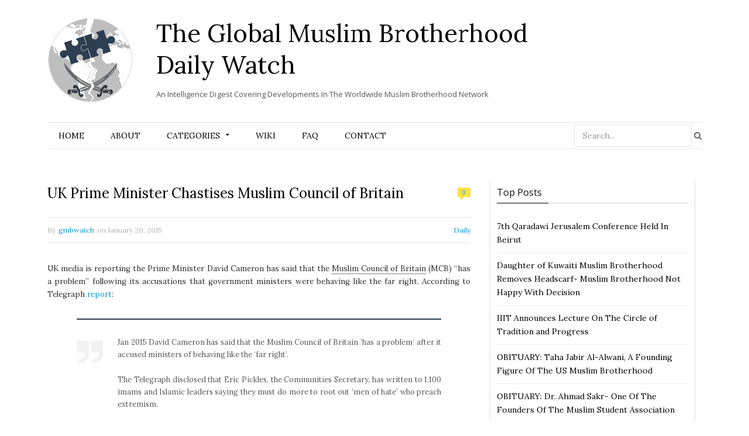

--- FILE ---
content_type: text/html; charset=UTF-8
request_url: https://www.globalmbwatch.com/2015/01/20/uk-prime-minister-chastizes-muslim-council-britain/
body_size: 17716
content:

<!DOCTYPE html>

<!--[if IE 8]> <html class="ie ie8" lang="en-US"> <![endif]-->
<!--[if IE 9]> <html class="ie ie9" lang="en-US"> <![endif]-->
<!--[if gt IE 9]><!--> <html lang="en-US"> <!--<![endif]-->

<head>


<meta charset="UTF-8" />
<title>  UK Prime Minister Chastises Muslim Council of Britain</title>
<meta name="viewport" content="width=device-width, initial-scale=1" />
<link rel="pingback" href="https://www.globalmbwatch.com/xmlrpc.php" />
	
<link rel="shortcut icon" href="//www.globalmbwatch.com/wp-content/uploads/2015/01/globe_2.png" />	

	
<meta name='robots' content='max-image-preview:large' />
<link rel='dns-prefetch' href='//static.addtoany.com' />
<link rel='dns-prefetch' href='//secure.gravatar.com' />
<link rel='dns-prefetch' href='//fonts.googleapis.com' />
<link rel='dns-prefetch' href='//s.w.org' />
<link rel='dns-prefetch' href='//v0.wordpress.com' />
<link rel="alternate" type="application/rss+xml" title="The Global Muslim Brotherhood Daily Watch &raquo; Feed" href="https://www.globalmbwatch.com/feed/" />
<link rel="alternate" type="application/rss+xml" title="The Global Muslim Brotherhood Daily Watch &raquo; Comments Feed" href="https://www.globalmbwatch.com/comments/feed/" />
		<script type="text/javascript">
			window._wpemojiSettings = {"baseUrl":"https:\/\/s.w.org\/images\/core\/emoji\/13.0.1\/72x72\/","ext":".png","svgUrl":"https:\/\/s.w.org\/images\/core\/emoji\/13.0.1\/svg\/","svgExt":".svg","source":{"concatemoji":"https:\/\/www.globalmbwatch.com\/wp-includes\/js\/wp-emoji-release.min.js?ver=5.7.14"}};
			!function(e,a,t){var n,r,o,i=a.createElement("canvas"),p=i.getContext&&i.getContext("2d");function s(e,t){var a=String.fromCharCode;p.clearRect(0,0,i.width,i.height),p.fillText(a.apply(this,e),0,0);e=i.toDataURL();return p.clearRect(0,0,i.width,i.height),p.fillText(a.apply(this,t),0,0),e===i.toDataURL()}function c(e){var t=a.createElement("script");t.src=e,t.defer=t.type="text/javascript",a.getElementsByTagName("head")[0].appendChild(t)}for(o=Array("flag","emoji"),t.supports={everything:!0,everythingExceptFlag:!0},r=0;r<o.length;r++)t.supports[o[r]]=function(e){if(!p||!p.fillText)return!1;switch(p.textBaseline="top",p.font="600 32px Arial",e){case"flag":return s([127987,65039,8205,9895,65039],[127987,65039,8203,9895,65039])?!1:!s([55356,56826,55356,56819],[55356,56826,8203,55356,56819])&&!s([55356,57332,56128,56423,56128,56418,56128,56421,56128,56430,56128,56423,56128,56447],[55356,57332,8203,56128,56423,8203,56128,56418,8203,56128,56421,8203,56128,56430,8203,56128,56423,8203,56128,56447]);case"emoji":return!s([55357,56424,8205,55356,57212],[55357,56424,8203,55356,57212])}return!1}(o[r]),t.supports.everything=t.supports.everything&&t.supports[o[r]],"flag"!==o[r]&&(t.supports.everythingExceptFlag=t.supports.everythingExceptFlag&&t.supports[o[r]]);t.supports.everythingExceptFlag=t.supports.everythingExceptFlag&&!t.supports.flag,t.DOMReady=!1,t.readyCallback=function(){t.DOMReady=!0},t.supports.everything||(n=function(){t.readyCallback()},a.addEventListener?(a.addEventListener("DOMContentLoaded",n,!1),e.addEventListener("load",n,!1)):(e.attachEvent("onload",n),a.attachEvent("onreadystatechange",function(){"complete"===a.readyState&&t.readyCallback()})),(n=t.source||{}).concatemoji?c(n.concatemoji):n.wpemoji&&n.twemoji&&(c(n.twemoji),c(n.wpemoji)))}(window,document,window._wpemojiSettings);
		</script>
		<style type="text/css">
img.wp-smiley,
img.emoji {
	display: inline !important;
	border: none !important;
	box-shadow: none !important;
	height: 1em !important;
	width: 1em !important;
	margin: 0 .07em !important;
	vertical-align: -0.1em !important;
	background: none !important;
	padding: 0 !important;
}
</style>
	<link rel='stylesheet' id='tsm_multiple_ajax_widget-css'  href='https://www.globalmbwatch.com/wp-content/plugins/multiple-ajax-calendar/style.css?ver=5.7.14' type='text/css' media='all' />
<link rel='stylesheet' id='wp-block-library-css'  href='https://www.globalmbwatch.com/wp-includes/css/dist/block-library/style.min.css?ver=5.7.14' type='text/css' media='all' />
<style id='wp-block-library-inline-css' type='text/css'>
.has-text-align-justify{text-align:justify;}
</style>
<link rel='stylesheet' id='mediaelement-css'  href='https://www.globalmbwatch.com/wp-includes/js/mediaelement/mediaelementplayer-legacy.min.css?ver=4.2.16' type='text/css' media='all' />
<link rel='stylesheet' id='wp-mediaelement-css'  href='https://www.globalmbwatch.com/wp-includes/js/mediaelement/wp-mediaelement.min.css?ver=5.7.14' type='text/css' media='all' />
<link rel='stylesheet' id='cmtooltip-css'  href='https://www.globalmbwatch.com/wp-content/plugins/TooltipProPlus/assets/css/tooltip.min.css?ver=3.9.12' type='text/css' media='all' />
<style id='cmtooltip-inline-css' type='text/css'>
#tt {font-family: "Droid Sans", sans-serif;}

        
        
                    #tt #ttcont div.glossaryItemTitle {
            font-size: 13px !important;
            }
        
        #tt #ttcont div.glossaryItemBody {
        padding:  !important;
                    font-size: 12px !important;
                }

        .mobile-link a.glossaryLink {
        color: #fff !important;
        }
        .mobile-link:before{content: "Term link: "}

                    #tt.vertical_top:after {
            border-bottom: 9px solid #fff !important;
            }
            #tt.vertical_bottom:after{
            border-top: 9px solid #fff !important;
            }
        
        
        .tiles ul.glossaryList a { min-width: 85px; width:85px;  }
        .tiles ul.glossaryList span { min-width:85px; width:85px;  }
        .cm-glossary.tiles.big ul.glossaryList a { min-width:179px; width:179px }
        .cm-glossary.tiles.big ul.glossaryList span { min-width:179px; width:179px; }

                span.glossaryLink, a.glossaryLink {
        border-bottom: dotted 1px #000000 !important;
                    color: #000000 !important;
                }
        span.glossaryLink:hover, a.glossaryLink:hover {
        border-bottom: solid 1px #333333 !important;
                    color:#000000 !important;
                }

                .glossaryList .glossary-link-title {
        font-weight: normal !important;
        }

        
                    #tt #tt-btn-close{ color: #222 !important}
        
        .cm-glossary.grid ul.glossaryList li[class^='ln']  { width: 200px !important}

                    #tt #tt-btn-close{
            direction: rtl;
            font-size: 20px !important
            }
        
        
        
        
        
        
        
                    #ttcont {
            box-shadow: #666666 0px 0px 20px;
            }
                    .fadeIn,.zoomIn,.flipInY,.in{
            animation-duration:0.5s !important;
            }
                    .fadeOut,.zoomOut,.flipOutY,.out{
            animation-duration:0.5s !important;
            }
                    .cm-glossary.term-carousel .slick-slide,
            .cm-glossary.tiles-with-definition ul > li { height: 245px !important}
                    .cm-glossary.tiles-with-definition ul {
            grid-template-columns: repeat(auto-fill, 220px) !important;
            }
        
        .glossary-search-wrapper {
        display: inline-block;
                }


        
        input.glossary-search-term {
                outline: none;
                                                                }


        
        
        button.glossary-search.button {
        outline: none;
                                                }
</style>
<link rel='stylesheet' id='dashicons-css'  href='https://www.globalmbwatch.com/wp-includes/css/dashicons.min.css?ver=5.7.14' type='text/css' media='all' />
<link rel='stylesheet' id='animate-css-css'  href='https://www.globalmbwatch.com/wp-content/plugins/TooltipProPlus/assets/css/animate.css?ver=3.9.12' type='text/css' media='all' />
<link rel='stylesheet' id='tooltip-google-font-css'  href='//fonts.googleapis.com/css?family=Droid+Sans&#038;ver=3.9.12' type='text/css' media='all' />
<link rel='stylesheet' id='contact-form-7-css'  href='https://www.globalmbwatch.com/wp-content/plugins/contact-form-7/includes/css/styles.css?ver=5.5.6.1' type='text/css' media='all' />
<link rel='stylesheet' id='default-template-css'  href='https://www.globalmbwatch.com/wp-content/plugins/really-simple-twitter-feed-widget/extension/readygraph/assets/css/default-popup.css?ver=5.7.14' type='text/css' media='all' />
<link rel='stylesheet' id='motive-fonts-css'  href='https://fonts.googleapis.com/css?family=Lora%3A400%2C700%7COpen+Sans%3A400%2C600%2C700%7CVolkhov%3A400&#038;subset' type='text/css' media='all' />
<link rel='stylesheet' id='motive-core-css'  href='https://www.globalmbwatch.com/wp-content/themes/motive-child/style.css?ver=1.2.1' type='text/css' media='all' />
<link rel='stylesheet' id='motive-lightbox-css'  href='https://www.globalmbwatch.com/wp-content/themes/motive/css/lightbox.css?ver=1.2.1' type='text/css' media='all' />
<link rel='stylesheet' id='motive-font-awesome-css'  href='https://www.globalmbwatch.com/wp-content/themes/motive/css/fontawesome/css/font-awesome.min.css?ver=1.2.1' type='text/css' media='all' />
<link rel='stylesheet' id='motive-responsive-css'  href='https://www.globalmbwatch.com/wp-content/themes/motive/css/responsive.css?ver=1.2.1' type='text/css' media='all' />
<style id='motive-responsive-inline-css' type='text/css'>
::selection { background: #2C3E50 }

:-moz-selection { background: #2C3E50 }

.main-color, .trending-ticker .heading, ul.styled li:before, .main-footer a, .post-content a, .tabbed .tabs-list .active a, 
.skin-creative .navigation .mega-menu.links > li > a, .skin-creative .category-ext .heading { color: #2C3E50 }

.section-head .title, .main-color-bg, .image-overlay, .read-more a, .main-pagination .current, .main-pagination a:hover, 
.sc-button, .button, .drop-caps.square, .review-box .label, .review-box .rating-wrap, .verdict-box .overall .verdict, 
.navigation .menu > li:hover > a, .navigation .menu > .current-menu-item > a, .navigation .menu > .current-menu-parent > a, 
.navigation .menu > .current-menu-ancestor > a, ol.styled li:before, .comments-list .post-author, .main-footer.dark .tagcloud a:hover, 
.tagcloud a:hover, .main-slider .owl-prev:hover, .main-slider .owl-next:hover { background-color: #2C3E50 }

.section-head.alt, .sc-tabs .active a, .sc-accordion-title.active, .sc-toggle-title.active, .verdict-box, 
.navigation .menu > li > ul:after, .multimedia .carousel-nav-bar, .gallery-block .carousel-nav-bar, .post-content blockquote,
.author-info, .review-box, .post-content .pullquote { border-top-color: #2C3E50 }

.main-pagination .current, .main-pagination a:hover { border-color: #2C3E50 }

.sc-tabs-wrap.vertical .sc-tabs .active a, .navigation .menu > li > ul:after { border-left-color: #2C3E50 }

.navigation .menu > li > ul:after { border-right-color: #2C3E50 }

.section-head, .section-head-small, .navigation .mega-menu, .multimedia .first-title, .post-slideshow img.aligncenter, 
.post-slideshow img.alignnone { border-bottom-color: #2C3E50 }

@media only screen and (max-width: 799px) { .navigation .mobile .fa { background: #2C3E50 } }

.post-content a { color: #2C3E50 }

.post-content a:hover { color: #2C3E50 }

.main-footer .widget a { color: #2C3E50 }


.upper-footer{display:none}
</style>
<!-- Inline jetpack_facebook_likebox -->
<style id='jetpack_facebook_likebox-inline-css' type='text/css'>
.widget_facebook_likebox {
	overflow: hidden;
}

</style>
<link rel='stylesheet' id='js_composer_custom_css-css'  href='https://www.globalmbwatch.com/wp-content/uploads/js_composer/custom.css?ver=4.3.5' type='text/css' media='screen' />
<link rel='stylesheet' id='addtoany-css'  href='https://www.globalmbwatch.com/wp-content/plugins/add-to-any/addtoany.min.css?ver=1.16' type='text/css' media='all' />
<link rel='stylesheet' id='jetpack_css-css'  href='https://www.globalmbwatch.com/wp-content/plugins/jetpack/css/jetpack.css?ver=10.4.2' type='text/css' media='all' />
<link rel='stylesheet' id='smc-widget-style-css'  href='https://www.globalmbwatch.com/wp-content/plugins/social-media-icons/styles/smc_front.css?ver=1.2.5' type='text/css' media='all' />
<script type='text/javascript' src='https://www.globalmbwatch.com/wp-includes/js/jquery/jquery.min.js?ver=3.5.1' id='jquery-core-js'></script>
<script type='text/javascript' src='https://www.globalmbwatch.com/wp-includes/js/jquery/jquery-migrate.min.js?ver=3.3.2' id='jquery-migrate-js'></script>
<script type='text/javascript' src='https://www.globalmbwatch.com/wp-includes/js/jquery/ui/core.min.js?ver=1.12.1' id='jquery-ui-core-js'></script>
<script type='text/javascript' id='cmtt-related-articles-js-extra'>
/* <![CDATA[ */
var cmtt_relart_data = {"ajax_url":"https:\/\/www.globalmbwatch.com\/wp-admin\/admin-ajax.php","nonce":"428c2d2bcc"};
/* ]]> */
</script>
<script type='text/javascript' src='https://www.globalmbwatch.com/wp-content/plugins/TooltipProPlus/assets/js/cm-related-articles.js?ver=5.7.14' id='cmtt-related-articles-js'></script>
<script type='text/javascript' src='https://www.globalmbwatch.com/wp-content/plugins/TooltipProPlus/assets/js/modernizr.min.js?ver=3.9.12' id='cm-modernizr-js-js'></script>
<script type='text/javascript' src='https://www.globalmbwatch.com/wp-content/plugins/TooltipProPlus/assets/js/jquery.flip.min.js?ver=3.9.12' id='jquery-flipjs-js'></script>
<script type='text/javascript' id='mediaelement-core-js-before'>
var mejsL10n = {"language":"en","strings":{"mejs.download-file":"Download File","mejs.install-flash":"You are using a browser that does not have Flash player enabled or installed. Please turn on your Flash player plugin or download the latest version from https:\/\/get.adobe.com\/flashplayer\/","mejs.fullscreen":"Fullscreen","mejs.play":"Play","mejs.pause":"Pause","mejs.time-slider":"Time Slider","mejs.time-help-text":"Use Left\/Right Arrow keys to advance one second, Up\/Down arrows to advance ten seconds.","mejs.live-broadcast":"Live Broadcast","mejs.volume-help-text":"Use Up\/Down Arrow keys to increase or decrease volume.","mejs.unmute":"Unmute","mejs.mute":"Mute","mejs.volume-slider":"Volume Slider","mejs.video-player":"Video Player","mejs.audio-player":"Audio Player","mejs.captions-subtitles":"Captions\/Subtitles","mejs.captions-chapters":"Chapters","mejs.none":"None","mejs.afrikaans":"Afrikaans","mejs.albanian":"Albanian","mejs.arabic":"Arabic","mejs.belarusian":"Belarusian","mejs.bulgarian":"Bulgarian","mejs.catalan":"Catalan","mejs.chinese":"Chinese","mejs.chinese-simplified":"Chinese (Simplified)","mejs.chinese-traditional":"Chinese (Traditional)","mejs.croatian":"Croatian","mejs.czech":"Czech","mejs.danish":"Danish","mejs.dutch":"Dutch","mejs.english":"English","mejs.estonian":"Estonian","mejs.filipino":"Filipino","mejs.finnish":"Finnish","mejs.french":"French","mejs.galician":"Galician","mejs.german":"German","mejs.greek":"Greek","mejs.haitian-creole":"Haitian Creole","mejs.hebrew":"Hebrew","mejs.hindi":"Hindi","mejs.hungarian":"Hungarian","mejs.icelandic":"Icelandic","mejs.indonesian":"Indonesian","mejs.irish":"Irish","mejs.italian":"Italian","mejs.japanese":"Japanese","mejs.korean":"Korean","mejs.latvian":"Latvian","mejs.lithuanian":"Lithuanian","mejs.macedonian":"Macedonian","mejs.malay":"Malay","mejs.maltese":"Maltese","mejs.norwegian":"Norwegian","mejs.persian":"Persian","mejs.polish":"Polish","mejs.portuguese":"Portuguese","mejs.romanian":"Romanian","mejs.russian":"Russian","mejs.serbian":"Serbian","mejs.slovak":"Slovak","mejs.slovenian":"Slovenian","mejs.spanish":"Spanish","mejs.swahili":"Swahili","mejs.swedish":"Swedish","mejs.tagalog":"Tagalog","mejs.thai":"Thai","mejs.turkish":"Turkish","mejs.ukrainian":"Ukrainian","mejs.vietnamese":"Vietnamese","mejs.welsh":"Welsh","mejs.yiddish":"Yiddish"}};
</script>
<script type='text/javascript' src='https://www.globalmbwatch.com/wp-includes/js/mediaelement/mediaelement-and-player.min.js?ver=4.2.16' id='mediaelement-core-js'></script>
<script type='text/javascript' src='https://www.globalmbwatch.com/wp-includes/js/mediaelement/mediaelement-migrate.min.js?ver=5.7.14' id='mediaelement-migrate-js'></script>
<script type='text/javascript' id='mediaelement-js-extra'>
/* <![CDATA[ */
var _wpmejsSettings = {"pluginPath":"\/wp-includes\/js\/mediaelement\/","classPrefix":"mejs-","stretching":"responsive"};
/* ]]> */
</script>
<script type='text/javascript' id='tooltip-frontend-js-js-extra'>
/* <![CDATA[ */
var cmtt_data = {"cmtooltip":{"placement":"horizontal","clickable":true,"close_on_moveout":true,"only_on_button":false,"touch_anywhere":true,"delay":500,"timer":500,"minw":200,"maxw":400,"top":3,"left":23,"endalpha":100,"borderStyle":"none","borderWidth":"0px","borderColor":"#000000","background":"#071d25","foreground":"#ffffff","fontSize":"12px","padding":"2px 12px 6px 7px","borderRadius":"3px","tooltipDisplayanimation":"center_flip","tooltipHideanimation":"center_flip","close_button":false,"close_button_mobile":false,"close_symbol":"dashicons-no"},"ajaxurl":"https:\/\/www.globalmbwatch.com\/wp-admin\/admin-ajax.php","post_id":"12089","mobile_disable_tooltips":"0","desktop_disable_tooltips":"0","tooltip_on_click":"0","exclude_ajax":"cmttst_event_save","mobile_support":"","cmtooltip_definitions":[]};
/* ]]> */
</script>
<script type='text/javascript' src='https://www.globalmbwatch.com/wp-content/plugins/TooltipProPlus/assets/js/tooltip.min.js?ver=3.9.12' id='tooltip-frontend-js-js'></script>
<script type='text/javascript' id='addtoany-core-js-before'>
window.a2a_config=window.a2a_config||{};a2a_config.callbacks=[];a2a_config.overlays=[];a2a_config.templates={};
</script>
<script type='text/javascript' defer src='https://static.addtoany.com/menu/page.js' id='addtoany-core-js'></script>
<script type='text/javascript' defer src='https://www.globalmbwatch.com/wp-content/plugins/add-to-any/addtoany.min.js?ver=1.1' id='addtoany-jquery-js'></script>
<script type='text/javascript' src='https://www.globalmbwatch.com/wp-content/plugins/wp-retina-2x/app/retina-cookie.js?ver=1692272843' id='wr2x-debug-js-js'></script>
<script type='text/javascript' id='ajax-test-js-extra'>
/* <![CDATA[ */
var the_ajax_script = {"ajaxurl":"https:\/\/www.globalmbwatch.com\/wp-admin\/admin-ajax.php"};
/* ]]> */
</script>
<script type='text/javascript' src='https://www.globalmbwatch.com/wp-content/plugins/google-site-verification-using-meta-tag//verification.js?ver=5.7.14' id='ajax-test-js'></script>
<link rel="https://api.w.org/" href="https://www.globalmbwatch.com/wp-json/" /><link rel="alternate" type="application/json" href="https://www.globalmbwatch.com/wp-json/wp/v2/posts/12089" /><link rel="EditURI" type="application/rsd+xml" title="RSD" href="https://www.globalmbwatch.com/xmlrpc.php?rsd" />
<link rel="wlwmanifest" type="application/wlwmanifest+xml" href="https://www.globalmbwatch.com/wp-includes/wlwmanifest.xml" /> 
<meta name="generator" content="WordPress 5.7.14" />
<link rel="canonical" href="https://www.globalmbwatch.com/2015/01/20/uk-prime-minister-chastizes-muslim-council-britain/" />
<link rel='shortlink' href='https://wp.me/p3veHF-38Z' />
<link rel="alternate" type="application/json+oembed" href="https://www.globalmbwatch.com/wp-json/oembed/1.0/embed?url=https%3A%2F%2Fwww.globalmbwatch.com%2F2015%2F01%2F20%2Fuk-prime-minister-chastizes-muslim-council-britain%2F" />
<link rel="alternate" type="text/xml+oembed" href="https://www.globalmbwatch.com/wp-json/oembed/1.0/embed?url=https%3A%2F%2Fwww.globalmbwatch.com%2F2015%2F01%2F20%2Fuk-prime-minister-chastizes-muslim-council-britain%2F&#038;format=xml" />
<link rel="stylesheet" href="https://www.globalmbwatch.com/wp-content/plugins/advanced-search-by-my-solr-server/template/mss_autocomplete.css" type="text/css" media="screen" />
<script type="text/javascript">
    jQuery(document).ready(function($) {
        jQuery("#s").suggest("?method=autocomplete",{});
        jQuery("#qrybox").suggest("?method=autocomplete",{});
    });
</script>



<!-- Bad Behavior 2.2.24 run time: 0.403 ms -->
<!-- WALL= --><script type="text/javascript">
function limitChars(textid, limit, infodiv)
{
	var text = jQuery('#'+textid).val();	
	var textlength = text.length;
	if(textlength > limit)
	{
		jQuery('#' + infodiv).html('You cannot write more then '+limit+' characters!');
		jQuery('#'+textid).val(text.substr(0,limit));
		return false;
	}
	else
	{
		jQuery('#' + infodiv).html('You have '+ (limit - textlength) +' characters left.');
		return true;
	}
}
function displayVals() {
      var t3 = jQuery("#t3").val();
      var amount = jQuery("#amount").val();
      if(t3 != 0){
	    jQuery('#a3').val(amount);
	    jQuery('#p3').val(1);
		jQuery('#cmd').val('_xclick-subscriptions')
	  }else{
	  	jQuery('#a3').val(0);
	  	jQuery('#p3').val(0);
	  	jQuery('#cmd').val('_donations');
	  }
	  if( !t3 ) jQuery('#cmd').val('_donations');
	  
}

jQuery(function(){
 	jQuery('#donor_comment').keyup(function(){
 		limitChars('donor_comment', 199, 'charinfo');
 	})

 	jQuery("#amount").change(displayVals);
 	jQuery("#t3").change(displayVals);
 	displayVals();
 	
 	var WallOps1 = '<p class="show_onwall" id="wallops"><input type="hidden" name="item_number" value="0:0" /></p>';
 	var WallOps2 = '<p class="show_onwall" id="wallops"><label for="show_onwall">Show on Wall:</label><br /><select name="item_number"><option value="1:0">Donation Amount, User Details &amp; Comments</option><option value="2:0">User Details &amp; Comments Only</option></select></p>';

 	if( jQuery('#recognize').is(':checked') == false){ 
 		jQuery('#wallinfo').hide();
 		jQuery("#wallops").html(WallOps1);
 	}
 	
 	jQuery("#recognize").click(function(){
 		jQuery("#wallinfo").toggle('slow');
 		if(jQuery('#wallops input').val() == '0:0'){ 
 			jQuery("#wallops").html(WallOps2);
 		}else{
 			jQuery("#wallops").html(WallOps1);
 		}
 	})
 	
		
});

</script>
        
<!-- Jetpack Open Graph Tags -->
<meta property="og:type" content="article" />
<meta property="og:title" content="UK Prime Minister Chastises Muslim Council of Britain" />
<meta property="og:url" content="https://www.globalmbwatch.com/2015/01/20/uk-prime-minister-chastizes-muslim-council-britain/" />
<meta property="og:description" content="UK media is reporting the Prime Minister David Cameron has said that the Muslim Council of Britain (MCB) &#8220;has a problem&#8221; following its accusations that government ministers were behavin…" />
<meta property="article:published_time" content="2015-01-20T21:55:03+00:00" />
<meta property="article:modified_time" content="2015-01-20T17:42:35+00:00" />
<meta property="og:site_name" content="The Global Muslim Brotherhood Daily Watch" />
<meta property="og:image" content="https://www.globalmbwatch.com/wp-content/uploads/2015/01/DreamShot10.png" />
<meta property="og:image:width" content="204" />
<meta property="og:image:height" content="201" />
<meta property="og:image:alt" content="" />
<meta property="og:locale" content="en_US" />
<meta name="twitter:creator" content="@globalmbwatch" />
<meta name="twitter:site" content="@globalmbwatch" />
<meta name="twitter:text:title" content="UK Prime Minister Chastises Muslim Council of Britain" />
<meta name="twitter:image" content="https://www.globalmbwatch.com/wp-content/uploads/2015/01/DreamShot10.png?w=144" />
<meta name="twitter:card" content="summary" />

<!-- End Jetpack Open Graph Tags -->
<style type="text/css" id="wp-custom-css">.single article a.glossaryLink {
  color: #2e2e2e !important;
}</style><!--
Plugin: Google meta tag Site Verification Plugin
Tracking Code.

-->

<meta name="google-site-verification" content=""/>	
<!--[if lt IE 9]>
<script src="https://www.globalmbwatch.com/wp-content/themes/motive/js/html5.js" type="text/javascript"></script>
<script src="https://www.globalmbwatch.com/wp-content/themes/motive/js/selectivizr.js" type="text/javascript"></script>
<![endif]-->

</head>

<body class="post-template-default single single-post postid-12089 single-format-standard right-sidebar full">

<div class="main-wrap">

	

	<div id="main-head" class="main-head">
	
		<div class="wrap">
					
			
		<header>
		
			<div>
			
				<a href="https://www.globalmbwatch.com/" title="The Global Muslim Brotherhood Daily Watch" rel="home">
				
													<div id="logontitle">	
				<div class="logo">	<img src="//www.globalmbwatch.com/wp-content/uploads/2015/01/logo-gmb.png" class="logo-image" alt="The Global Muslim Brotherhood Daily Watch" data-at2x="//www.globalmbwatch.com/wp-content/uploads/2015/01/logo-ratina.png" />
                    </div>
                  <div class="title-txt">  <span class="text">The Global Muslim Brotherhood Daily Watch</span>
                    <div class="slogan">An Intelligence Digest Covering Developments In The Worldwide Muslim Brotherhood Network</div>		</div>	</div>
						 
								
				</a>
			
			</div>
			
			
		</header>
						
		</div>
		
		<div class="wrap nav-wrap">
		
						
			<nav class="navigation cf alt nav-center">
			
				<div class="mobile" data-search="1">
					<a href="#" class="selected">
						<span class="text">Navigate</span><span class="current"></span> <i class="hamburger fa fa-bars"></i>
					</a>
				</div>
				
				<div class="menu-main-container"><ul id="menu-main" class="menu"><li id="menu-item-11786" class="menu-item menu-item-type-post_type menu-item-object-page menu-item-home menu-item-11786"><a href="https://www.globalmbwatch.com/">Home</a></li>
<li id="menu-item-11819" class="menu-item menu-item-type-post_type menu-item-object-page menu-item-11819"><a href="https://www.globalmbwatch.com/2-2/">About</a></li>
<li id="menu-item-11788" class="menu-item menu-item-type-taxonomy menu-item-object-category menu-item-has-children menu-cat-4 menu-item-11788"><a href="https://www.globalmbwatch.com/category/analysis/">Categories</a>
<ul class="sub-menu">
	<li id="menu-item-11817" class="menu-item menu-item-type-taxonomy menu-item-object-category menu-cat-4 menu-item-11817"><a href="https://www.globalmbwatch.com/category/analysis/">Analysis</a></li>
	<li id="menu-item-11792" class="menu-item menu-item-type-taxonomy menu-item-object-category menu-cat-26 menu-item-11792"><a href="https://www.globalmbwatch.com/category/arabic-media/">Arabic Media</a></li>
	<li id="menu-item-11839" class="menu-item menu-item-type-custom menu-item-object-custom menu-item-11839"><a href="http://www.globalmbwatch.com/category/breaking-news/">Breaking News</a></li>
	<li id="menu-item-11840" class="menu-item menu-item-type-custom menu-item-object-custom menu-item-11840"><a href="http://www.globalmbwatch.com/category/correction/">Correction</a></li>
	<li id="menu-item-11843" class="menu-item menu-item-type-custom menu-item-object-custom menu-item-11843"><a href="http://www.globalmbwatch.com/category/daily/">Daily</a></li>
	<li id="menu-item-11844" class="menu-item menu-item-type-custom menu-item-object-custom menu-item-11844"><a href="http://www.globalmbwatch.com/category/editors-notice/">Editor&#8217;s Notice</a></li>
	<li id="menu-item-11838" class="menu-item menu-item-type-custom menu-item-object-custom menu-item-11838"><a href="http://www.globalmbwatch.com/category/gmbdw-media/">GMBDW in the Media</a></li>
	<li id="menu-item-11845" class="menu-item menu-item-type-custom menu-item-object-custom menu-item-11845"><a href="http://www.globalmbwatch.com/category/humor/">Humor</a></li>
	<li id="menu-item-66576" class="menu-item menu-item-type-taxonomy menu-item-object-category menu-cat-31 menu-item-66576"><a href="https://www.globalmbwatch.com/category/media-failure/">Media Failure</a></li>
	<li id="menu-item-11841" class="menu-item menu-item-type-custom menu-item-object-custom menu-item-11841"><a href="http://www.globalmbwatch.com/category/obituary/">Obituary</a></li>
	<li id="menu-item-11791" class="menu-item menu-item-type-taxonomy menu-item-object-category menu-cat-8 menu-item-11791"><a href="https://www.globalmbwatch.com/category/recommended-reading/">Recommended Reading</a></li>
	<li id="menu-item-11842" class="menu-item menu-item-type-custom menu-item-object-custom menu-item-11842"><a href="http://www.globalmbwatch.com/category/recommended-viewing/">Recommended Viewing</a></li>
</ul>
</li>
<li id="menu-item-11785" class="menu-item menu-item-type-post_type menu-item-object-page menu-item-11785"><a href="https://www.globalmbwatch.com/wiki/">Wiki</a></li>
<li id="menu-item-11797" class="menu-item menu-item-type-post_type menu-item-object-page menu-item-11797"><a href="https://www.globalmbwatch.com/faq-2/">FAQ</a></li>
<li id="menu-item-11793" class="menu-item menu-item-type-post_type menu-item-object-page menu-item-11793"><a href="https://www.globalmbwatch.com/contact/">Contact</a></li>
<li class="menu-item menu-item-search"><form role="search" method="get" class="search-form" action="https://www.globalmbwatch.com/">
		<label>
			<span class="screen-reader-text">Search for:</span>
			<input type="search" class="search-field" placeholder="Search..." value="" name="s" title="Search for:" />
		</label>
		<button type="submit" class="search-submit"><i class="fa fa-search"></i></button>
	</form>

</li></ul></div>			</nav>
			
		</div>
		
	</div> <!-- .main-head -->
	
	
<div class="main wrap">

	<div class="ts-row cf">
		<div class="col-6 main-content cf">

					
			
				
<article id="post-12089" class="post-12089 post type-post status-publish format-standard has-post-thumbnail category-daily" itemscope itemtype="http://schema.org/Article">
	
	<header class="post-header cf">
		
		
		<h1 class="post-title" itemprop="name">
		UK Prime Minister Chastises Muslim Council of Britain		</h1>
		
					<a href="https://www.globalmbwatch.com/2015/01/20/uk-prime-minister-chastizes-muslim-council-britain/#respond"><span class="comment-count">0</span></a>
				
	</header><!-- .post-header -->
	
	<div class="post-meta">
		<span class="posted-by">By 
			<span class="reviewer" itemprop="author"><a href="https://www.globalmbwatch.com/author/gmbwatch/" title="Posts by gmbwatch" rel="author">gmbwatch</a></span>
		</span>
		 
		<span class="posted-on">on			<span class="dtreviewed">
				<time class="value-datetime" datetime="2015-01-20T21:55:03+00:00" itemprop="datePublished">January 20, 2015</time>
			</span>
		</span>
		
		<span class="cats">
						
				<a href="https://www.globalmbwatch.com/category/daily/" class="cat cat-color-3">Daily</a>
			
						
		</span>
	</div>
	
	<div class="post-container cf">
		<div class="post-content text-font description" itemprop="articleBody">
			
			<p style="text-align: justify;">UK media is reporting the Prime Minister&nbsp;David Cameron has said that the&nbsp;<a aria-describedby="tt" href="https://www.globalmbwatch.com/wiki/muslim-council-of-britain/" class="glossaryLink" data-cmtooltip='&lt;div class=glossaryItemTitle&gt;Muslim Council of Britain&lt;span class="dashicons " data-icon="" style="color:#000;display:inline;vertical-align:baseline;"&gt;&lt;/span&gt;&lt;/div&gt;&lt;div class=glossaryItemBody&gt;The Muslim Council of Britain (MCB)&#xA0;is a U.K. umbrella group that has been dominated by the Jaamat-I-Islami and usually acts in concert with the&#xA0;Global Muslim Brotherhood.&lt;br/&gt;&lt;/div&gt;&lt;div class=glossaryTooltipMoreLinkWrapper&gt;&lt;a class=glossaryTooltipMoreLink href=https://www.globalmbwatch.com/wiki/muslim-council-of-britain/  target=_blank&gt;&gt; More&lt;/a&gt;&lt;/div&gt;' target="_blank">Muslim Council of Britain<span class="dashicons " data-icon="" style="color:#000;display:inline;vertical-align:baseline;"></span></a> (MCB) &ldquo;has a problem&rdquo; following its accusations that government ministers were behaving like the far right. According to Telegraph <a href="http://www.telegraph.co.uk/news/politics/david-cameron/11354711/David-Cameron-hits-back-at-Muslim-Council-of-Britain-over-mosques-letter.html">report</a>:</p>
<blockquote>
<p style="text-align: justify;">Jan 2015 David Cameron has said that the Muslim Council of Britain &lsquo;has a problem&rsquo; after it accused ministers of behaving like the &lsquo;far right&rsquo;.</p>
<p style="text-align: justify;">The Telegraph disclosed that Eric Pickles, the Communities Secretary, has written to 1,100 imams and Islamic leaders saying they must do more to root out &lsquo;men of hate&rsquo; who preach extremism.</p>
<p style="text-align: justify;">The Muslim Council of Britain responded by urging Mr Pickles to clarify his request, asking if like &lsquo;members of the far right&rsquo; he was suggesting that Islam is inherently apart from the rest of British society.</p>
<p style="text-align: justify;">Speaking in Ipswich, Mr Cameron said: &lsquo;It&rsquo;s absolutely right to write this letter, to say we all have a responsibility to fight extremism.</p>
<p style="text-align: justify;">&lsquo;Anyone who reads this letter will see that what he is saying is that British Muslims make a great contribution to our country.</p>
<p style="text-align: justify;">&lsquo;What is happening in terms of extremist terror has nothing to do with true Islam.</p>
<p style="text-align: justify;">&lsquo;Anyone frankly reading this letter who has a problem with it I think really has a problem.</p>
<p style="text-align: justify;">&lsquo;It is the most reasonable, sensible, moderate letter that Eric could possibly have written.</p>
<p style="text-align: justify;">&lsquo;All of us have a responsibility to try and confront this radicalisation and make sure we stop young people being drawn into this poisonous, fanatical death cult.&rsquo;</p>
</blockquote>
<p style="text-align: justify;">In 2009, the Muslim Council of Britain (MCB) was embroiled in <a href="http://www.globalmbwatch.com/2009/03/26/conflict-escalates-between-mcb-and-uk-government">controversy</a> surrounding a statement signed by its then Secretary-General which called for violence against Israel and thought to condone attacks on British troops. The original&nbsp;<a href="http://www.globalmbwatch.com/2009/02/26/third-jihadist-front-translation-available">statement</a>&nbsp;was the result of a February 2009 meeting in Istanbul where religious scholars and clerics met with senior <a aria-describedby="tt" href="https://www.globalmbwatch.com/wiki/hamas/" class="glossaryLink" data-cmtooltip="<div class=glossaryItemTitle>Hamas<span class=&quot;dashicons &quot; data-icon=&quot;&quot; style=&quot;color:#000;display:inline;vertical-align:baseline;&quot;></span></div><div class=glossaryItemBody>&lt;br /&gt;&lt;span&gt;The&nbsp;&lt;/span&gt;Hamas&lt;span&gt;&nbsp;&lt;/span&gt;charter&lt;span&gt;&nbsp;says that it is &quot;one of the wings of the Muslim Brothers in Palestine&quot; and soon after Hamas took over the Gaza strip, Muslim Brotherhood representatives&nbsp;&lt;/span&gt;traveled&lt;span&gt;&nbsp;to Gaza from Egypt through the newly-opened border to review&nbsp;Hamas military formations. &nbsp;A Hamas journalist(...)&lt;/span&gt;</div><div class=glossaryTooltipMoreLinkWrapper><a class=glossaryTooltipMoreLink href=https://www.globalmbwatch.com/wiki/hamas/  target=_blank>&gt; More</a></div>"  target="_blank" >Hamas<span class="dashicons " data-icon="" style="color:#000;display:inline;vertical-align:baseline;"></span></a> officials to plan a &ldquo;third Jihadist front&rdquo; centre&nbsp;on Gaza and was first publicly&nbsp;<a href="http://www.globalmbwatch.com/2009/02/19/muslim-brotherhood-leaders-attend-conference-calling-for-third-jihadist-front-in-gaza">reported</a>&nbsp;by the GMBDW.</p>
<p style="text-align: justify;">The <a href="http://www.globalmbwatch.com/muslim-council-of-britain/">Muslim Council of Britain</a> (MCB)&nbsp;is a UK umbrella group that has historically been dominated by the&nbsp;<a href="http://www.globalmbwatch.com/jamaat-e-islami/">Jaamat-I-Islami</a>&nbsp;and usually acts in concert with the&nbsp;<a aria-describedby="tt" href="https://www.globalmbwatch.com/wiki/global-muslim-brotherhood/" class="glossaryLink" data-cmtooltip='&lt;div class=glossaryItemTitle&gt;Global Muslim Brotherhood&lt;span class="dashicons " data-icon="" style="color:#000;display:inline;vertical-align:baseline;"&gt;&lt;/span&gt;&lt;/div&gt;&lt;div class=glossaryItemBody&gt;&lt;strong&gt;1. What is the&#xA0;Global Muslim Brotherhood?&lt;/strong&gt;&lt;br/&gt;&lt;br&gt;Most observers are familiar with the pan-Islamic organization known as the Muslim Brotherhood in Egypt. Founded in 1928 by Egyptian schoolteacher Hassan El-Banna, the Egyptian Brotherhood has been a wellspring of Islamism and political Islam since it(...)&lt;/div&gt;&lt;div class=glossaryTooltipMoreLinkWrapper&gt;&lt;a class=glossaryTooltipMoreLink href=https://www.globalmbwatch.com/wiki/global-muslim-brotherhood/  target=_blank&gt;&gt; More&lt;/a&gt;&lt;/div&gt;' target="_blank">Global Muslim Brotherhood<span class="dashicons " data-icon="" style="color:#000;display:inline;vertical-align:baseline;"></span></a>.</p>
<div class="addtoany_share_save_container addtoany_content addtoany_content_bottom"><div class="a2a_kit a2a_kit_size_32 addtoany_list" data-a2a-url="https://www.globalmbwatch.com/2015/01/20/uk-prime-minister-chastizes-muslim-council-britain/" data-a2a-title="UK Prime Minister Chastises Muslim Council of Britain"><a class="a2a_button_email" href="https://www.addtoany.com/add_to/email?linkurl=https%3A%2F%2Fwww.globalmbwatch.com%2F2015%2F01%2F20%2Fuk-prime-minister-chastizes-muslim-council-britain%2F&amp;linkname=UK%20Prime%20Minister%20Chastises%20Muslim%20Council%20of%20Britain" title="Email" rel="nofollow noopener" target="_blank"></a><a class="a2a_button_print" href="https://www.addtoany.com/add_to/print?linkurl=https%3A%2F%2Fwww.globalmbwatch.com%2F2015%2F01%2F20%2Fuk-prime-minister-chastizes-muslim-council-britain%2F&amp;linkname=UK%20Prime%20Minister%20Chastises%20Muslim%20Council%20of%20Britain" title="Print" rel="nofollow noopener" target="_blank"></a><a class="a2a_button_facebook" href="https://www.addtoany.com/add_to/facebook?linkurl=https%3A%2F%2Fwww.globalmbwatch.com%2F2015%2F01%2F20%2Fuk-prime-minister-chastizes-muslim-council-britain%2F&amp;linkname=UK%20Prime%20Minister%20Chastises%20Muslim%20Council%20of%20Britain" title="Facebook" rel="nofollow noopener" target="_blank"></a><a class="a2a_button_twitter" href="https://www.addtoany.com/add_to/twitter?linkurl=https%3A%2F%2Fwww.globalmbwatch.com%2F2015%2F01%2F20%2Fuk-prime-minister-chastizes-muslim-council-britain%2F&amp;linkname=UK%20Prime%20Minister%20Chastises%20Muslim%20Council%20of%20Britain" title="Twitter" rel="nofollow noopener" target="_blank"></a><a class="a2a_button_linkedin" href="https://www.addtoany.com/add_to/linkedin?linkurl=https%3A%2F%2Fwww.globalmbwatch.com%2F2015%2F01%2F20%2Fuk-prime-minister-chastizes-muslim-council-britain%2F&amp;linkname=UK%20Prime%20Minister%20Chastises%20Muslim%20Council%20of%20Britain" title="LinkedIn" rel="nofollow noopener" target="_blank"></a><a class="a2a_button_pocket" href="https://www.addtoany.com/add_to/pocket?linkurl=https%3A%2F%2Fwww.globalmbwatch.com%2F2015%2F01%2F20%2Fuk-prime-minister-chastizes-muslim-council-britain%2F&amp;linkname=UK%20Prime%20Minister%20Chastises%20Muslim%20Council%20of%20Britain" title="Pocket" rel="nofollow noopener" target="_blank"></a><a class="a2a_dd addtoany_share_save addtoany_share" href="https://www.addtoany.com/share"></a></div></div>			
						
		</div><!-- .post-content -->		
	</div>

	<div class="post-footer cf">
			
				
		<div class="post-tags"></div>
		
		

		
				
	</div>
		
</article>







				<div class="comments">
				
	
	<div id="comments" class="comments">

			<p class="nocomments">Comments are closed.</p>
		
	
	
</div><!-- #comments -->
				</div>
	
			
		</div>
		
					
			<aside class="col-4 sidebar_single">
			<ul class="col-12 sidebar1">
			
			<li id="top-posts-2" class="widget widget_top-posts"><h5 class="widget-title section-head cf main-color"><span class="title">Top Posts </span></h5><ul>				<li>
					<a href="https://www.globalmbwatch.com/2010/01/18/7th-qaradawi-jerusalem-conference-held-in-beirut/" class="bump-view" data-bump-view="tp">7th Qaradawi Jerusalem Conference Held In Beirut</a>					</li>
								<li>
					<a href="https://www.globalmbwatch.com/2017/05/11/daughter-of-kuwaiti-muslim-brotherhood-removes-headscarf-muslim-brotherhood-not-happy-with-decision/" class="bump-view" data-bump-view="tp">Daughter of Kuwaiti Muslim Brotherhood Removes Headscarf- Muslim Brotherhood Not Happy With Decision</a>					</li>
								<li>
					<a href="https://www.globalmbwatch.com/2010/01/25/iiit-announces-lecture-on-the-circle-of-tradition-and-progress/" class="bump-view" data-bump-view="tp">IIIT Announces Lecture On The Circle of Tradition and Progress</a>					</li>
								<li>
					<a href="https://www.globalmbwatch.com/2016/03/07/obituary-taha-jabir-al-alwani-a-founding-figure-of-the-us-muslim-brotherhood/" class="bump-view" data-bump-view="tp">OBITUARY: Taha Jabir Al-Alwani, A Founding Figure Of The US Muslim Brotherhood</a>					</li>
								<li>
					<a href="https://www.globalmbwatch.com/2015/12/09/obituary-dr-ahmad-sakr-one-of-the-founders-of-the-muslim-student-association/" class="bump-view" data-bump-view="tp">OBITUARY: Dr. Ahmad Sakr- One Of The Founders Of The Muslim Student Association</a>					</li>
				</ul></li>

		<li id="recent-posts-2" class="widget widget_recent_entries">
		<h5 class="widget-title section-head cf main-color"><span class="title">Recent Posts</span></h5>
		<ul>
											<li>
					<a href="https://www.globalmbwatch.com/2025/04/05/retrospective-the-legacy-of-the-global-muslim-brotherhood-daily-watch-gmbdw/">Retrospective: The Legacy of the GMBDW</a>
											<span class="post-date">April 5, 2025</span>
									</li>
											<li>
					<a href="https://www.globalmbwatch.com/2020/10/14/editors-notice-farewell-to-the-gmbdw-an-epitaph/">EDITOR&#8217;S NOTICE: Farewell to the GMBDW- An Epitaph</a>
											<span class="post-date">October 14, 2020</span>
									</li>
											<li>
					<a href="https://www.globalmbwatch.com/2020/09/24/featured-joe-biden-addresses-us-muslim-brotherhood-conference-continues-to-legitimize-the-us-brotherhood/">FEATURED: Joe Biden Addresses US Muslim Brotherhood Conference; Continues To Legitimize the US Brotherhood</a>
											<span class="post-date">September 24, 2020</span>
									</li>
											<li>
					<a href="https://www.globalmbwatch.com/2020/08/30/french-muslim-brotherhood-training-facility-under-investigation/">French Muslim Brotherhood Training Facility Under Investigation</a>
											<span class="post-date">August 30, 2020</span>
									</li>
											<li>
					<a href="https://www.globalmbwatch.com/2020/08/30/us-muslim-brotherhood-groups-protest-biden-campaign-disavowal-of-palestinian-activist/">US Muslim Brotherhood Groups Protest Biden Campaign Disavowal of Palestinian Activist</a>
											<span class="post-date">August 30, 2020</span>
									</li>
					</ul>

		</li>
	
			</ul>
            
           
            
            
		</aside>

		
	</div> <!-- .ts-row -->
</div> <!-- .main -->


	<footer class="main-footer dark">
	
		
		<section class="upper-footer">
			<div class="wrap">
			
						
			
							<div class="middle-footer">
											<ul class="widgets ts-row cf">
							<li class="widget col-6 multiple_ajax_calendar_widget"><h3 class="widget-title">Calendar</h3><table class="wp-calendar multiple-ajax-calendar-4">
		<caption>January 2015</caption>
		<thead>
		<tr>
		<th scope="col" title="Monday">M</th>
		<th scope="col" title="Tuesday">T</th>
		<th scope="col" title="Wednesday">W</th>
		<th scope="col" title="Thursday">T</th>
		<th scope="col" title="Friday">F</th>
		<th scope="col" title="Saturday">S</th>
		<th scope="col" title="Sunday">S</th>
		</tr>
		</thead>
	
		<tfoot>
		<tr>
		<td colspan="3" id="prev"><a onclick="calendar_AJAX_multipleajaxcalendar4(jQuery(this).attr('href'),true,'multiple-ajax-calendar-4'); return false" href="https://www.globalmbwatch.com/2014/12/" title="View posts for December 2014">&laquo; Dec</a></td>
		<td class="pad">&nbsp;</td>
		<td colspan="3" id="next"><a onclick="calendar_AJAX_multipleajaxcalendar4(jQuery(this).attr('href'),true,'multiple-ajax-calendar-4'); return false" href="https://www.globalmbwatch.com/2015/02/" title="View posts for February 2015">Feb &raquo;</a></td>
		</tr>
		</tfoot>
	
		<tbody>
		<tr>
		<td colspan="3" class="pad">&nbsp;</td><td>1</td><td><a href="https://www.globalmbwatch.com/2015/01/02/" class="events-day">2</a><div class="day-events"><a href="https://www.globalmbwatch.com/2015/01/02/uk-cordoba-foundation-hosts-egyptian-muslim-brotherhood-repreesentative/"> UK Cordoba Foundation Hosts Egyptian Muslim Brotherhood Representative - 01:30 PM</a><a href="https://www.globalmbwatch.com/2015/01/02/tunisian-muslim-brotherhood-participate-government/"> Tunisian Muslim Brotherhood Will Not Participate In New Government - 01:50 PM</a><a href="https://www.globalmbwatch.com/2015/01/02/qaradawi-organization-global-muslim-brotherhood-leader-handed-egyptians/"> Qaradawi Organization Says Global Muslim Brotherhood Leader Not Handed To Egyptians - 06:20 PM</a></div></td><td><a href="https://www.globalmbwatch.com/2015/01/03/" class="events-day">3</a><div class="day-events"><a href="https://www.globalmbwatch.com/2015/01/03/cair-met-government-officials-uae-terror-list-exaggerates-relationship-government/"> CAIR Says It Met With US Government Officials About UAE Terror List; Exaggerates Its Relationship With Government - 12:20 PM</a><a href="https://www.globalmbwatch.com/2015/01/03/report-pressuring-turkey-hamas-hamas-poltical-leader-reported-istanbul/"> Report Says US Pressuring Turkey Over Hamas; Hamas Political Leader Reported In Istanbul - 12:30 PM</a><a href="https://www.globalmbwatch.com/2015/01/03/wamy-hold-12-annual-conference-morocco/"> WAMY To Hold 12 Annual Conference In Morocco - 04:05 PM</a></div></td><td><a href="https://www.globalmbwatch.com/2015/01/04/" class="events-day">4</a><div class="day-events"><a href="https://www.globalmbwatch.com/2015/01/04/2014-annual-masicna-conference-features-top-global-muslim-brotherhood-leaders/"> 2014 Annual MAS/ICNA Conference Features Top Global Muslim Brotherhood Leaders - 10:00 PM</a><a href="https://www.globalmbwatch.com/2015/01/04/icna-elects-secretary-general-2015-naeem-baig-heads-muslim-brotherhood-political-coalition/"> ICNA Re-Elects Secretary-General For 2015; Naeem Baig Also Heads US Muslim Brotherhood Political Coalition - 10:03 PM</a><a href="https://www.globalmbwatch.com/2015/01/04/uk-release-full-report-muslim-brotherhood-investigation/"> UK Will Not Release Full Report On Muslim Brotherhood Investigation - 10:05 PM</a></div></td>
	</tr>
	<tr>
		<td><a href="https://www.globalmbwatch.com/2015/01/05/" class="events-day">5</a><div class="day-events"><a href="https://www.globalmbwatch.com/2015/01/05/2014-reviving-islamic-spirit-convention-changed/"> 2014 Reviving The Islamic Spirit Convention; Has  Anything Changed? - 10:00 PM</a><a href="https://www.globalmbwatch.com/2015/01/05/egyptian-brotherhood-political-leader-sentenced-years-prison-insulting-judges/"> Egyptian Brotherhood Political Leader Sentenced To Six Years In Prison For Insulting Judges - 10:03 PM</a><a href="https://www.globalmbwatch.com/2015/01/05/obituary-maher-hathout-mpac-founder-origins-egyptian-muslim-brotherhood/"> OBITUARY: Maher Hathout; MPAC Founder With Origins In The  Egyptian Muslim Brotherhood - 10:05 PM</a></div></td><td><a href="https://www.globalmbwatch.com/2015/01/06/" class="events-day">6</a><div class="day-events"><a href="https://www.globalmbwatch.com/2015/01/06/hamas-khaled-meshaal-cnn-leaving-qatar-turkey/"> Hamas Says Khaled Meshaal Not Going Anywhere; CNN Said He Was Leaving Qatar For Turkey - 10:00 PM</a></div></td><td><a href="https://www.globalmbwatch.com/2015/01/07/" class="events-day">7</a><div class="day-events"><a href="https://www.globalmbwatch.com/2015/01/07/cair-terror-attack-french-magazine-claim-defends-free-speech-2006-cair-leader-called-worldwide-blasphemy-laws/"> CAIR Uses Terror Attack On French Magazine To Claim It Defends Free Speech; In 2006 CAIR Leader Called For Worldwide &#8220;Blasphemy Laws&#8221; - 07:30 PM</a><a href="https://www.globalmbwatch.com/2015/01/07/kuwait-minister-concern-muslim-brotherhood-common-egypt-kuwait-sympathizes-uaesaudi-position/"> Kuwait Minister Says Concern Over Muslim Brotherhood Common To Both Egypt And Kuwait; Sympathizes With UAE/Saudi Position - 10:00 PM</a></div></td><td><a href="https://www.globalmbwatch.com/2015/01/08/" class="events-day">8</a><div class="day-events"><a href="https://www.globalmbwatch.com/2015/01/08/european-muslim-brotherhood-condemns-attack-charlie-hebdo-clean-hands/"> European Muslim Brotherhood Condemns Attack On Charlie Hebdo; How Clean Are Their Hands? - 06:00 PM</a><a href="https://www.globalmbwatch.com/2015/01/08/tariq-ramadan-sets-condemnation-french-attacks/"> Tariq Ramadan Sets New Low In His Condemnation Of French Attacks - 07:05 PM</a><a href="https://www.globalmbwatch.com/2015/01/08/egyptian-muslim-brotherhood-once-again-outs-azzam-tamimi-as-uk-muslim-brotherhood-member/"> Egyptian Muslim Brotherhood Once Again Outs Azzam Tamimi As UK Muslim Brotherhood Member - 10:00 PM</a></div></td><td><a href="https://www.globalmbwatch.com/2015/01/09/" class="events-day">9</a><div class="day-events"><a href="https://www.globalmbwatch.com/2015/01/09/cairs-latest-attempt-capitalize-charlie-hebdo-killings-nihad-awad-pushes-viigl-murdered-victims/"> CAIR&#8217;S Latest Attempt To Capitalize On Charlie Hebdo Killings; Nihad Awad Pushes Into Viigl for Murdered Victims - 06:55 PM</a><a href="https://www.globalmbwatch.com/2015/01/09/recommended-reading-saudi-arabias-rulers-reconsider-ties-to-wahhabi-clergy/"> RECOMMENDED READING: “Saudi Arabia&#8217;s Rulers Reconsider Ties To Wahhabi Clergy” - 10:00 PM</a></div></td><td>10</td><td><a href="https://www.globalmbwatch.com/2015/01/11/" class="events-day">11</a><div class="day-events"><a href="https://www.globalmbwatch.com/2015/01/11/gmbdw-research-strip-funding-uk-charity-coalition/"> GMBDW Research Used To Strip Funding From UK Charity Coalition - 10:00 PM</a><a href="https://www.globalmbwatch.com/2015/01/11/egypt-seizes-qaradawi-assets/"> Egypt Seizes Qaradawi Assets - 10:03 PM</a></div></td>
	</tr>
	<tr>
		<td><a href="https://www.globalmbwatch.com/2015/01/12/" class="events-day">12</a><div class="day-events"><a href="https://www.globalmbwatch.com/2015/01/12/moroccan-prime-minister-denies-party-part-muslim-brotherhood-family-resemblance/"> Moroccan Prime Minister Once Again Denies His Party Part Of Muslim Brotherhood; What About The &#8220;Family Resemblance?&#8221; - 10:00 PM</a><a href="https://www.globalmbwatch.com/2015/01/12/turkish-intellectuals-demand-support-youssef-qaradawi-interpol-notice/"> <img width="140" height="150" src="https://www.globalmbwatch.com/wp-content/uploads/2014/12/49b37d21-df8a-49fd-b024-c9b04e07e4c3_16x9_600x338-e1421682252125-140x150.jpg" class="attachment-thumbnail size-thumbnail wp-post-image" alt="" loading="lazy" />Turkish &#8220;Intellectuals&#8221; Demand Support For Youssef Qaradawi Against INTERPOL Notice - 10:03 PM</a></div></td><td>13</td><td><a href="https://www.globalmbwatch.com/2015/01/14/" class="events-day">14</a><div class="day-events"><a href="https://www.globalmbwatch.com/2015/01/14/stand-prophet/"> <img width="150" height="150" src="https://www.globalmbwatch.com/wp-content/uploads/2015/01/DreamShot51-150x150.png" class="attachment-thumbnail size-thumbnail wp-post-image" alt="" loading="lazy" srcset="https://www.globalmbwatch.com/wp-content/uploads/2015/01/DreamShot51-150x150.png 150w, https://www.globalmbwatch.com/wp-content/uploads/2015/01/DreamShot51-150x150@2x.png 300w" sizes="(max-width: 150px) 100vw, 150px" />FEATURED: US Muslim Brotherhood Launches Latest Front Organization; New &#8220;Strategic Communications Center&#8221; To Fight Islamophobia - 07:00 PM</a></div></td><td><a href="https://www.globalmbwatch.com/2015/01/15/" class="events-day">15</a><div class="day-events"><a href="https://www.globalmbwatch.com/2015/01/15/sister-obama-faith-advisor-tour-uk/"> <img width="150" height="150" src="https://www.globalmbwatch.com/wp-content/uploads/2015/01/maxresdefault-e1421682898242-150x150.jpg" class="attachment-thumbnail size-thumbnail wp-post-image" alt="" loading="lazy" />Sister Of Former Obama Faith Advisor To Tour UK; Tour Sponsor Promotes Palestinian Preacher Who Once Slammed Britain As &#8220;Apex Of Terror&#8221; - 10:03 PM</a><a href="https://www.globalmbwatch.com/2015/01/15/featured-muslim-congressmen-named-intelligence-panel-andre-carson-judgment-serve/"> <img width="150" height="133" src="https://www.globalmbwatch.com/wp-content/uploads/2015/01/Andre-Carson2-e1421680800841-150x133.jpg" class="attachment-thumbnail size-thumbnail wp-post-image" alt="" loading="lazy" />FEATURED: First Muslim Congressmen Named To Intelligence Panel; Does Andre Carson Have The Judgment To Serve? - 10:05 PM</a></div></td><td>16</td><td>17</td><td><a href="https://www.globalmbwatch.com/2015/01/18/" class="events-day">18</a><div class="day-events"><a href="https://www.globalmbwatch.com/2015/01/18/editors-notice-improved-gmbdw/"> <img width="146" height="145" src="https://www.globalmbwatch.com/wp-content/uploads/2015/01/logo-gmb1.png" class="attachment-thumbnail size-thumbnail wp-post-image" alt="" loading="lazy" />EDITORS NOTICE: Welcome To The New And Improved GMBDW! - 08:31 PM</a></div></td>
	</tr>
	<tr>
		<td><a href="https://www.globalmbwatch.com/2015/01/19/" class="events-day">19</a><div class="day-events"><a href="https://www.globalmbwatch.com/2015/01/19/featured-global-muslim-brotherhood-hold-2016-charity-summit-uk-charity-commission-advises-organizer/"> <img width="150" height="145" src="https://www.globalmbwatch.com/wp-content/uploads/2015/01/IMG_23251-e1421683453977-150x145.jpg" class="attachment-thumbnail size-thumbnail wp-post-image" alt="Hany El-Banna" loading="lazy" />FEATURED: Global Muslim Brotherhood Part Of 2016 UN Charity Summit; UK Charity Commission Advises Organizer - 01:00 PM</a><a href="https://www.globalmbwatch.com/2015/01/19/saudi-arabias-religious-prohibits-books-thought-muslim-brotherhood-historical-ideologues/"> <img width="150" height="150" src="https://www.globalmbwatch.com/wp-content/uploads/2015/01/Unknown1-150x150.jpeg" class="attachment-thumbnail size-thumbnail wp-post-image" alt="" loading="lazy" />Saudi Arabia&#8217;s Religious Ministry Prohibits Books And Thought Of Muslim Brotherhood&#8217;s Historical Ideologues - 10:30 PM</a></div></td><td><a href="https://www.globalmbwatch.com/2015/01/20/" class="events-day">20</a><div class="day-events"><a href="https://www.globalmbwatch.com/2015/01/20/editors-notice-gmbdw-read-country-countries-world-north-korea/"> <img width="150" height="150" src="https://www.globalmbwatch.com/wp-content/uploads/2015/01/map-150x150.png" class="attachment-thumbnail size-thumbnail wp-post-image" alt="" loading="lazy" srcset="https://www.globalmbwatch.com/wp-content/uploads/2015/01/map-150x150.png 150w, https://www.globalmbwatch.com/wp-content/uploads/2015/01/map-150x150@2x.png 300w" sizes="(max-width: 150px) 100vw, 150px" />EDITOR&#8217;S NOTICE: GMBDW Read In All Countries Of The World (Ok&#8230;Not In North Korea) - 02:52 PM</a><a href="https://www.globalmbwatch.com/2015/01/20/uk-prime-minister-chastizes-muslim-council-britain/"> <img width="150" height="150" src="https://www.globalmbwatch.com/wp-content/uploads/2015/01/DreamShot10-150x150.png" class="attachment-thumbnail size-thumbnail wp-post-image" alt="" loading="lazy" />UK Prime Minister Chastises Muslim Council of Britain - 09:55 PM</a><a href="https://www.globalmbwatch.com/2015/01/20/featured-meet-players-eu-court-decision-remove-hamas-terror-list-french-hamas-operative-played-key-role/"> <img width="150" height="150" src="https://www.globalmbwatch.com/wp-content/uploads/2015/01/13f0d0a1-150x150.jpg" class="attachment-thumbnail size-thumbnail wp-post-image" alt="" loading="lazy" srcset="https://www.globalmbwatch.com/wp-content/uploads/2015/01/13f0d0a1-150x150.jpg 150w, https://www.globalmbwatch.com/wp-content/uploads/2015/01/13f0d0a1-300x300.jpg 300w, https://www.globalmbwatch.com/wp-content/uploads/2015/01/13f0d0a1-e1421792143140.jpg 200w" sizes="(max-width: 150px) 100vw, 150px" />FEATURED: Meet The Players Behind The EU Court Decision To Remove Hamas From Terror List; French Hamas Lawyer Played Key Role - 10:00 PM</a></div></td><td><a href="https://www.globalmbwatch.com/2015/01/21/" class="events-day">21</a><div class="day-events"><a href="https://www.globalmbwatch.com/2015/01/21/qaradawi-organization-worldwide-blasphemy-law/"> <img width="150" height="150" src="https://www.globalmbwatch.com/wp-content/uploads/2015/01/logo-e1421882533770-150x150.jpg" class="attachment-thumbnail size-thumbnail wp-post-image" alt="" loading="lazy" />Qaradawi Organization Wants Worldwide Blasphemy Law - 10:00 PM</a><a href="https://www.globalmbwatch.com/2015/01/21/hamas-leaders-call-jerusalem-bus-knife-attack-heroic-brave-hamas-instructional-video-stabbing-appeared-online-weeks-earlier/"> <img width="150" height="150" src="https://www.globalmbwatch.com/wp-content/uploads/2015/01/stab-150x150.png" class="attachment-thumbnail size-thumbnail wp-post-image" alt="" loading="lazy" srcset="https://www.globalmbwatch.com/wp-content/uploads/2015/01/stab-150x150.png 150w, https://www.globalmbwatch.com/wp-content/uploads/2015/01/stab-150x150@2x.png 300w" sizes="(max-width: 150px) 100vw, 150px" />Hamas leaders Call Jerusalem Bus Knife Attack &#8220;Heroic And Brave&#8221;; Hamas Instructional Video On Stabbing Appeared Online Three Weeks Earlier - 10:03 PM</a></div></td><td><a href="https://www.globalmbwatch.com/2015/01/22/" class="events-day">22</a><div class="day-events"><a href="https://www.globalmbwatch.com/2015/01/22/editors-notice-gmbdw-mobile-devices/"> <img width="146" height="145" src="https://www.globalmbwatch.com/wp-content/uploads/2015/01/logo-gmb1.png" class="attachment-thumbnail size-thumbnail wp-post-image" alt="" loading="lazy" />EDITOR&#8217;S NOTICE: GMBDW On Mobile Devices - 01:05 PM</a><a href="https://www.globalmbwatch.com/2015/01/22/egyptian-president-reconcile-muslim-brotherhood-depends-means/"> <img width="150" height="150" src="https://www.globalmbwatch.com/wp-content/uploads/2015/01/el-sisi-2-150x150.jpg" class="attachment-thumbnail size-thumbnail wp-post-image" alt="" loading="lazy" srcset="https://www.globalmbwatch.com/wp-content/uploads/2015/01/el-sisi-2-150x150.jpg 150w, https://www.globalmbwatch.com/wp-content/uploads/2015/01/el-sisi-2.jpg 200w" sizes="(max-width: 150px) 100vw, 150px" />Egyptian President Will Never Reconcile With Muslim Brotherhood; Depends On What &#8220;Never&#8221; Means - 10:00 PM</a><a href="https://www.globalmbwatch.com/2015/01/22/hamas-welcomes-icc-gaza-war-crimes-inquiry-ready-supply-documents/"> <img width="150" height="150" src="https://www.globalmbwatch.com/wp-content/uploads/2015/01/HAMAS_LOGO-150x150.jpg" class="attachment-thumbnail size-thumbnail wp-post-image" alt="" loading="lazy" srcset="https://www.globalmbwatch.com/wp-content/uploads/2015/01/HAMAS_LOGO-150x150.jpg 150w, https://www.globalmbwatch.com/wp-content/uploads/2015/01/HAMAS_LOGO-150x150@2x.jpg 300w" sizes="(max-width: 150px) 100vw, 150px" />Hamas Welcomes ICC Gaza War Crimes Inquiry; Ready To Supply Documents - 10:03 PM</a><a href="https://www.globalmbwatch.com/2015/01/22/muslim-brotherhood-boyucott-useless-elections/"> <img width="150" height="150" src="https://www.globalmbwatch.com/wp-content/uploads/2015/01/1718009336-150x150.jpg" class="attachment-thumbnail size-thumbnail wp-post-image" alt="" loading="lazy" />Muslim Brotherhood In Sudan To Boycott &#8220;Useless&#8221; Elections - 10:05 PM</a></div></td><td>23</td><td>24</td><td><a href="https://www.globalmbwatch.com/2015/01/25/" class="events-day">25</a><div class="day-events"><a href="https://www.globalmbwatch.com/2015/01/25/egyptian-muslim-brotherhood-dies-exile-hamas-sends-condolences/"> <img width="150" height="123" src="https://www.globalmbwatch.com/wp-content/uploads/2015/01/ByYCCH0CAAAhk_V-e1422123009762-150x123.jpg" class="attachment-thumbnail size-thumbnail wp-post-image" alt="" loading="lazy" />Egyptian Muslim Brotherhood Leader Dies In Exile; Hamas Sends Condolences - 10:00 PM</a></div></td>
	</tr>
	<tr>
		<td>26</td><td>27</td><td><a href="https://www.globalmbwatch.com/2015/01/28/" class="events-day">28</a><div class="day-events"><a href="https://www.globalmbwatch.com/2015/01/28/state-department-hosts-egyptian-muslim-brotherhood-delegation/"> <img width="150" height="141" src="https://www.globalmbwatch.com/wp-content/uploads/2015/01/DreamShot11-e1422470537537-150x141.png" class="attachment-thumbnail size-thumbnail wp-post-image" alt="" loading="lazy" />US State Department Hosts Egyptian Muslim Brotherhood Delegation - 06:45 PM</a><a href="https://www.globalmbwatch.com/2015/01/28/eu-appeal-court-decision-ordering-hamas-terror-list/"> <img width="150" height="150" src="https://www.globalmbwatch.com/wp-content/uploads/2015/01/HAMAS_LOGO-150x150.jpg" class="attachment-thumbnail size-thumbnail wp-post-image" alt="" loading="lazy" srcset="https://www.globalmbwatch.com/wp-content/uploads/2015/01/HAMAS_LOGO-150x150.jpg 150w, https://www.globalmbwatch.com/wp-content/uploads/2015/01/HAMAS_LOGO-150x150@2x.jpg 300w" sizes="(max-width: 150px) 100vw, 150px" />EU Will Appeal Court Decision Ordering Hamas Off Terror List - 07:25 PM</a></div></td><td><a href="https://www.globalmbwatch.com/2015/01/29/" class="events-day">29</a><div class="day-events"><a href="https://www.globalmbwatch.com/2015/01/29/israel-shutters-israeli-muslim-brotherhood-charities/"> <img width="150" height="137" src="https://www.globalmbwatch.com/wp-content/uploads/2015/01/F827E2F70A-e1422557264490-150x137.jpg" class="attachment-thumbnail size-thumbnail wp-post-image" alt="" loading="lazy" />Israel Shutters Three Israeli Muslim Brotherhood Charities - 10:00 PM</a><a href="https://www.globalmbwatch.com/2015/01/29/french-canadian-press-discovers-global-muslim-brotherhood/"> <img width="150" height="150" src="https://www.globalmbwatch.com/wp-content/uploads/2015/01/MAC_Logo_HiRes_s-e1422556909284-150x150.jpg" class="attachment-thumbnail size-thumbnail wp-post-image" alt="" loading="lazy" />French Canadian Press Discovers The Global Muslim Brotherhood - 10:03 PM</a></div></td><td>30</td><td>31</td>
		<td class="pad" colspan="1">&nbsp;</td>
	</tr>
	</tbody>
	</table><script type="text/javascript">
jQuery(document).ready(function(){
	jQuery(".multiple-ajax-calendar-4 a.events-day,.day-events").hover(
	function(e){
		jQuery(this).parent().find('.day-events').show();
	}
	,function(e){
		jQuery(this).parent().find('.day-events').hide();
	});
});</script><script type="text/javascript">
function calendar_AJAX_multipleajaxcalendar4(theURL,action,wID){  
					jQuery.ajax({
						type	: "GET",
                        url     : theURL,
						data: { ajax: action, widget_id: wID },
                        success : function(response) {
                            // The server has finished executing PHP and has returned something,
                            // so display it!
                            jQuery(".wp-calendar.multiple-ajax-calendar-4 ").replaceWith(response);
                        }
                    });
				  }
</script>
</li>						</ul>
									</div>
						
			</div>
		</section>
	
		
	
			<section class="lower-footer">
			<div class="wrap">
		
						
				<div class="widgets">
					Copyright Notice			<div class="textwidget"><p>© The Global Muslim Brotherhood Daily Watch, 2018. Unauthorized use and/or duplication of this material without express and written permission from this blog’s author and/or owner is strictly prohibited. Excerpts and links may be used, provided that full and clear credit is given to The Global Muslim Brotherhood Daily Watch with appropriate and specific direction to the original content.</p>
</div>
						</div>
			
					
			</div>
		</section>
		
	</footer>
	
</div> <!-- .main-wrap -->

<script type="text/javascript">var jalwCurrentPost={month:"",year:""};</script><script type='text/javascript' src='https://www.globalmbwatch.com/wp-includes/js/jquery/suggest.min.js?ver=1.1-20110113' id='suggest-js'></script>
<script type='text/javascript' src='https://www.globalmbwatch.com/wp-includes/js/comment-reply.min.js?ver=5.7.14' id='comment-reply-js'></script>
<script type='text/javascript' src='https://www.globalmbwatch.com/wp-includes/js/dist/vendor/wp-polyfill.min.js?ver=7.4.4' id='wp-polyfill-js'></script>
<script type='text/javascript' id='wp-polyfill-js-after'>
( 'fetch' in window ) || document.write( '<script src="https://www.globalmbwatch.com/wp-includes/js/dist/vendor/wp-polyfill-fetch.min.js?ver=3.0.0"></scr' + 'ipt>' );( document.contains ) || document.write( '<script src="https://www.globalmbwatch.com/wp-includes/js/dist/vendor/wp-polyfill-node-contains.min.js?ver=3.42.0"></scr' + 'ipt>' );( window.DOMRect ) || document.write( '<script src="https://www.globalmbwatch.com/wp-includes/js/dist/vendor/wp-polyfill-dom-rect.min.js?ver=3.42.0"></scr' + 'ipt>' );( window.URL && window.URL.prototype && window.URLSearchParams ) || document.write( '<script src="https://www.globalmbwatch.com/wp-includes/js/dist/vendor/wp-polyfill-url.min.js?ver=3.6.4"></scr' + 'ipt>' );( window.FormData && window.FormData.prototype.keys ) || document.write( '<script src="https://www.globalmbwatch.com/wp-includes/js/dist/vendor/wp-polyfill-formdata.min.js?ver=3.0.12"></scr' + 'ipt>' );( Element.prototype.matches && Element.prototype.closest ) || document.write( '<script src="https://www.globalmbwatch.com/wp-includes/js/dist/vendor/wp-polyfill-element-closest.min.js?ver=2.0.2"></scr' + 'ipt>' );( 'objectFit' in document.documentElement.style ) || document.write( '<script src="https://www.globalmbwatch.com/wp-includes/js/dist/vendor/wp-polyfill-object-fit.min.js?ver=2.3.4"></scr' + 'ipt>' );
</script>
<script type='text/javascript' id='contact-form-7-js-extra'>
/* <![CDATA[ */
var wpcf7 = {"api":{"root":"https:\/\/www.globalmbwatch.com\/wp-json\/","namespace":"contact-form-7\/v1"}};
/* ]]> */
</script>
<script type='text/javascript' src='https://www.globalmbwatch.com/wp-content/plugins/contact-form-7/includes/js/index.js?ver=5.5.6.1' id='contact-form-7-js'></script>
<script type='text/javascript' id='bunyad-theme-js-extra'>
/* <![CDATA[ */
var Bunyad = {"ajaxurl":"https:\/\/www.globalmbwatch.com\/wp-admin\/admin-ajax.php"};
/* ]]> */
</script>
<script type='text/javascript' src='https://www.globalmbwatch.com/wp-content/themes/motive/js/bunyad-theme.js?ver=5.7.14' id='bunyad-theme-js'></script>
<script type='text/javascript' src='https://www.globalmbwatch.com/wp-content/themes/motive/js/lightbox.js?ver=5.7.14' id='motive-lightbox-js'></script>
<script type='text/javascript' src='https://www.globalmbwatch.com/wp-content/themes/motive/js/owl.carousel.min.js?ver=5.7.14' id='motive-owl-carousel-js'></script>
<script type='text/javascript' id='jetpack-facebook-embed-js-extra'>
/* <![CDATA[ */
var jpfbembed = {"appid":"249643311490","locale":"en_US"};
/* ]]> */
</script>
<script type='text/javascript' src='https://www.globalmbwatch.com/wp-content/plugins/jetpack/_inc/build/facebook-embed.min.js' id='jetpack-facebook-embed-js'></script>
<script type='text/javascript' src='https://www.globalmbwatch.com/wp-includes/js/wp-embed.min.js?ver=5.7.14' id='wp-embed-js'></script>
<!-- Global site tag (gtag.js) - Google Analytics -->
<script async src="https://www.googletagmanager.com/gtag/js?id=UA-42073216-14"></script>
<script>
  window.dataLayer = window.dataLayer || [];
  function gtag(){dataLayer.push(arguments);}
  gtag('js', new Date());

  gtag('config', 'UA-42073216-14');
</script><script src='https://stats.wp.com/e-202605.js' defer></script>
<script>
	_stq = window._stq || [];
	_stq.push([ 'view', {v:'ext',j:'1:10.4.2',blog:'51773699',post:'12089',tz:'0',srv:'www.globalmbwatch.com'} ]);
	_stq.push([ 'clickTrackerInit', '51773699', '12089' ]);
</script>
<div id="tt" role="tooltip" class=" has-in"></div>
</body>
</html>

--- FILE ---
content_type: text/css
request_url: https://www.globalmbwatch.com/wp-content/plugins/multiple-ajax-calendar/style.css?ver=5.7.14
body_size: 567
content:
/* CSS Document */
.multiple_ajax_calendar_widget{ overflow:visible !important;}
.wp-calendar, .wp-calendar {
	width: 100%;
	padding: 0 0;
	background:#999;
}
.widget_calendar #calendar_wrap {
	margin:0;
	padding:0;
}
.wp-calendar caption, .wp-calendar caption {
	padding: 0px 5px;
	font-size:14px;
	color:#222;
	background:#fff;
}
.wp-calendar th, .wp-calendar td {
padding: 5px;
text-align:center;
background:#fff !important;
color:#666 !important;
}
.wp-calendar td a, .wp-calendar td a:link {

	color:#000; font-weight:bold;
}
.wp-calendar td, .wp-calendar td { background:transparent; }
.wp-calendar td, table.wp-calendar th, .wp-calendar td, table.wp-calendar th { padding: 2px 0; }
.wp-calendar tfoot td, .wp-calendar tfoot td { padding: 0; }
.wp-calendar .day-events{display:none;
line-height:1.6;
text-align:left;
color:#000;

width:200px;
	position: absolute;
	z-index:9999;
	margin:0px 0px 0px -85px;
	padding:5px;
	background: #eee; 
}
.day-events:after, .day-events:before {
	bottom: 100%;
	border: solid transparent;
	content: " ";
	height: 0;
	width: 0;
	position: absolute;
	pointer-events: none;
}

.day-events:after {
	border-color: rgba(237, 237, 237, 0);
	border-bottom-color: #ededed;
	border-width: 5px;
	left: 50%;
	margin-left: -5px;
}
.day-events:before {
	border-color: rgba(0, 0, 0, 0);
	border-bottom-color: #000000;
	border-width: 8px;
	left: 50%;
	margin-left: -8px;
}
.wp-calendar .day-events a,.wp-calendar .day-events a:link,.wp-calendar .day-events a:visited{
color:#000 ;

display:inline-block;
}
.wp-calendar .day-events a:hover{
color: #999 ;

}
.wp-calendar .day-events img.attachment-thumbnail{float: left;
margin:0px 5px;
vertical-align: middle;}
.wp-clear{ clear:both;}